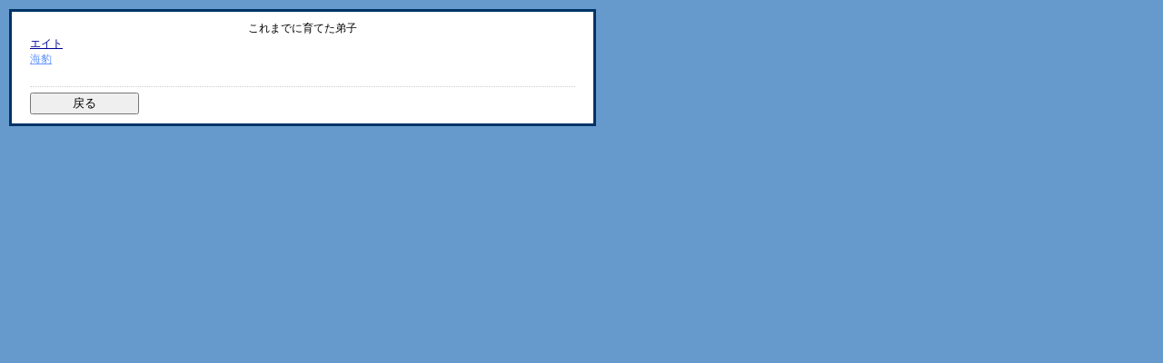

--- FILE ---
content_type: text/html; charset=shift_jis
request_url: http://sun.chibiquest.net/desilist.php?num2=kuupon
body_size: 633
content:
<HTML>
<HEAD>
<meta http-equiv="Cache-Control" content="no-cache" />
<META http-equiv="Content-Type" content="text/html; charset=Shift_JIS">
<TITLE>チビクエスト,弟子</TITLE>
</HEAD>
<link href="css/mainq.css" rel="stylesheet" type="text/css">
<body id="main"><div class="msgbox"><center>これまでに育てた弟子</center><a href=staq.php?num2=angelvoice target=_blank><font color=#000099>エイト</font></a><br><a href=staq.php?num2=1596357 target=_blank><font color=#6699ff>海豹</font></a><br><br><hr><FORM action="staq.php" method="POST"><input type=hidden value="kuupon" name="num2">
<INPUT type="submit" value="　戻る　"></FORM>

--- FILE ---
content_type: text/css
request_url: http://sun.chibiquest.net/css/mainq.css
body_size: 19024
content:
body {font-size: 12px;}
form {display: inline;}
hr{height:1px;}
.hp_b {
width: 50px;
height: 7px;
overflow: hidden;

text-align: left;
background-color: #600;}
.hp_b1 {background-color: #f00;
vertical-align: top;

height: 5px;
border: 1px outset #600;
}

.hp_b2 {
width: 500px;
height: 15px;
overflow: hidden;

text-align: left;
background-color: #090;}
.hp_b3 {background-color: #0fc;
vertical-align: top;

height: 13px;
border: 1px outset #009;
}

input{width:120px;}
td{vertical-align: top;font-size:12px;}


#imenu2 {
	width: 700px;
	text-align: center;
	background-position:bottom;
}
#imenu2 a {
	color: #fff;
	font-weight: bold;
	font-size: 15px;
}
div.grabox2 {
	margin: -50px 10px 0 10px;
	padding: 5px;
	background-image: url(../img/main/stabg.jpg);
	background-repeat: repeat-x;
	background-color: #0A1469;
	border: 2px solid #FFFFFF;
	border-radius: 5px;
	-moz-border-radius: 5px;
	-webkit-border-radius: 5px;
}


.graydot {
	display:block;
	color:#fff;
	height: 0;
	border: 0;
	border-top: 1px dotted #ccc;
}

#imenu {
	width: 700px;
	text-align: center;
	background-position:bottom;
}
#imenu a {
	color: #fff;
	font-weight: bold;
	font-size: 15px;
}
#titlebg {
	background-image: url(../img/site/tbg.gif);
	background-repeat: no-repeat;
	color: #fff;
	font-weight: bold;
	font-size: 28px;
	padding-top: 5px;
	height: 63px;
	width: 165px;
	text-align: center;
}
#titlebg span {
	font-weight: normal;
	font-size: 12px;
}

body#main {
	background-color: #69c;
	margin: 10px 0;
}
#pname {
	background-color: #9ff;
	border-top: 1px solid #cff;
	border-bottom: 1px solid #cff;
	background-image: url(../img/main/pnbg_r.gif);
	background-repeat: repeat-y;
	background-position: right;
	font-weight: bold;
	color: #fff;
	font-size: 15px;
	padding: 3px 10px;
	margin-right: 10px;
}
#pname span {
	font-weight:normal;
	font-size: 12px;
}
div.grabox {
	margin: 10px 10px 10px 10px;
	padding: 5px;
	background-image: url(../img/main/stabg.jpg);
	background-repeat: repeat-x;
	background-color: #0A1469;
	border: 2px solid #FFFFFF;
	border-radius: 5px;
	-moz-border-radius: 5px;
	-webkit-border-radius: 5px;
}
.grabox td {
	text-align: left;
	color: #FFFFFF;
	padding: 0 5px;
}
.grabox hr {
	display:block;
	color:#fff;
	height: 0;
	border: 0;
	border-top: 1px solid #ccc;
}
.mbox {
	width: 400px;
	border: 3px solid #036;
	background-color: #fff;
	margin-left: 10px;
	padding: 10px;
}

.grabg {
	background-color: #043C6D;
	border-top: 1px solid #cff;
	border-bottom: 1px solid #cff;
	background-image: url(../img/main/pnbg.gif);
	background-repeat: repeat-y;
	background-position: right;
	font-size: 12px;
	color:#fff;
	padding: 3px 5px;
}
.grabg a{
	font-size: 12px;
	color:#fff;
}
#pstbg {
	background-color: #fff;
	padding: 3px 5px;
	font-size: 12px;
}
#pstbg span {
	color: #999;
}

.bgw {
	background-color: #fff;
	padding: 10px;
	font-size: 12px;
}
.bgw hr {
	display:block;
	color:#fff;
	height: 0;
	border: 0;
	border-top: 1px dotted #ccc;
}
.bgw li {
	padding: 4px 0;
}

.msgbox {
	width: 600px;
	border: 3px solid #036;
	background-color: #fff;
	margin-left: 10px;
	padding: 10px 20px;
}
.msgbox hr {
	display:block;
	color:#fff;
	height: 0;
	border: 0;
	border-top: 1px dotted #ccc;
}
.msgbox h5 {
	font-size: 15px;
	color: #903;
	border-bottom: 4px dotted #903;
	margin-top: 2em;
}


#shopr {
	border: 2px solid #ccc;
	border-collapse: collapse;
	color: #369;
}
#shopr td {
	padding: 3px 10px;
	border: 1px solid #ccc;
}
.bgbl {
	background-color: #369;
	color: #fff;
	font-weight: bold;
}
#myroom {
	background-color: #036;
	color: #fff;
	width: 400px;
	padding: 5px 0;
	text-align: center;
	margin: 0 auto;
}
#oshop {
	margin: 0 50px 5px 50px;
	background-color: #fff;
	border: 2px solid #fff;
	border-radius: 5px;
	-moz-border-radius: 5px;
	-webkit-border-radius: 5px;
}

.about {
	color: #999;
}
.about p {
	margin: 2px 0 7px 20px;
}
#commsg {
	border: 3px dotted #f90;
	color: #630;
	padding: 5px 10px;
}

.item {
	text-align: center;
}
.item table {
	border-collapse: collapse;
	margin-right: auto;
	margin-left: auto;
	margin-bottom: 7px;
	border: 1px solid #99c;
}
.item td {
	background-color: #E6E6FA;
}
.item p {
	color: #36f;
	font-weight: bold;
	border-bottom: 3px dotted #fff;
	padding-top: 4px;
	margin-bottom: 1em;
}
.item img {
	background-color: #fff;
	margin: 5px 10px 0 5px;
}
#ista {
	margin-top: 7px;
	border-collapse: collapse;
	border: 1px solid #99c;
}
#ista td {
	padding: 4px 6px;
	border: 1px solid #99c;
}
.istabg {
	background-color: #E6E6FA;
}

#souko td {
	padding: 1px 3px;
}
#souko span {
	color: #999;
}
#letter {
	border-collapse: collapse;
}
#letter td {
	border-bottom: 1px solid #ccf;
	padding: 5px;
}

#cpshop {
	border-collapse: collapse;
}
#cpshop td {
	border-bottom: 1px solid #ccf;
	padding: 8px 5px;
}
#cpshop img {
	border: 1px solid #ccf;
	background-color: #E6E6FA;
}
#cpshop p {
	color: #36f;
	font-weight: bold;
	margin-bottom: 6px;
}
#cpshop dl {
	margin:3px 0 0 0;
}
#cpshop dt {
  clear: left;
  float: left;
  margin: 0 0 0.8em;
  width: 40px;
  color: #999;
}
#cpshop dd {
  margin-bottom: 0.8em;
  margin-left: 40px;
}
#shophed {
	background-color: #043C6D;
	background-image: url(../img/main/pnbg.gif);
	background-repeat: repeat-y;
	background-position: right;
	border-collapse: collapse;
	width: 760px;
}
#shophed td {
	color:#fff;
	padding-top: 3px;
	padding-bottom: 3px;
	text-align: left;
}
#shoplist {
	border-collapse: collapse;
	border-left: 1px solid #B0E0E6;
	border-right: 1px solid #B0E0E6;
}
#shoplist td {
	border-bottom: 1px solid #B0E0E6;
	vertical-align: middle;
	text-align: left;
}

#shopbox {
	background-color: #036;
	color: #fff;
	padding: 5px 0;
	width: 760px;
}

#dshop {
	background-color: #036;
	color: #fff;
	font-weight:bold;
	padding: 3px 20px;
	margin-bottom: 8px;
}

#job img {
	margin: 5px;
}

#skill dt {
	color: #09f;
	font-weight: bold;
}
#skill dd {
	margin-bottom: 6px;
	margin-left: 30px;
}
#skillch {
	border: solid 1px #99c;
	border-collapse: collapse;
	margin-bottom: 5px;
}
#skillch input {
	margin:0;padding0;
}
#skillch td {
	vertical-align: middle;
	padding: 3px 7px;
	border-right: solid 1px #ccf;
	border-bottom: solid 1px #ccf;
}
#rhtbg {
	background-color: #ccf;
	color: #669;
}


#news input {
	width: auto;
}
#news td {
	border-bottom: 1px dashed #ccc;
	vertical-align: middle;
}
#newsg {
	color: #999;
	white-space: nowrap;
}
#newsk {
	border-collapse: collapse;
	border: 1px solid #99c;
	margin-bottom: 7px;
	width: 400px;
}
#newsk td {
	padding: 6px 10px;
}
#newskbg {
	border: 1px solid #99c;
	background-color: #E6E6FA;
}


.waza{
color:#0000ff;
}

.wazaup{
color:#0000ff;
}

.wazadwn{
color:#ff0000;
}


.grabg_g {
	background-color: #f90;
	border-top: 1px solid #fff;
	border-bottom: 1px solid #fff;
	background-image: url(../img/main/pnbg_g.gif);
	background-repeat: repeat-y;
	background-position: right;
	font-size: 12px;
	color:#600;
	padding: 3px 5px;
}


.grabg_g {
	background-color: #f90;
	border-top: 1px solid #fff;
	border-bottom: 1px solid #fff;
	background-image: url(../img/main/pnbg_g.gif);
	background-repeat: repeat-y;
	background-position: right;
	font-size: 12px;
	color:#600;
	padding: 3px 5px;
}


#pname_g {
	background-color: #fcf;
	border-top: 1px solid #fff;
	border-bottom: 1px solid #fff;
	background-image: url(../img/main/pnbg_r_g.gif);
	background-repeat: repeat-y;
	background-position: right;
	font-weight: bold;
	color: #fff;
	font-size: 15px;
	padding: 3px 10px;
	margin-right: 10px;
}
#pname_g span {
	font-weight:normal;
	font-size: 12px;
}
div.grabox_g {
	margin: 10px 10px 10px 10px;
	padding: 5px;
	background-image: url(../img/main/stabg_g.jpg);
	background-repeat: repeat-x;
	background-color: #300;
	border: 2px solid #FFFFFF;
	border-radius: 5px;
	-moz-border-radius: 5px;
	-webkit-border-radius: 5px;
}
.grabox_g td {
	text-align: left;
	color: #FFFFFF;
	padding: 0 5px;
}
.grabox_g hr {
	display:block;
	color:#fff;
	height: 0;
	border: 0;
	border-top: 1px solid #ccc;
}

.lochat {
	font-size: 12px;
	background-color: #E0FFFF;
	border-top: 3px solid #069;
	border-bottom: 3px solid #069;
	color: #043C6D;
	padding: 3px 10px;
}
.lochat hr {
	display:block;
	color:#E0FFFF;
	height: 0;
	border: 0;
	border-top: 1px dotted #B0C4DE;
}

#gq_left input {
	width: 190px;
	height: 30px;
	margin-bottom: 1em;
}
#gq_right {
	width: 200px;
	height: 280px;
	border: 2px solid #9cf;
	padding: 5px;
	
}
#gq_right dd {
	color: #f60;
	font-weight: bold;
	margin-left: 20px;
	margin-bottom: 1em;
}
#gqt {
	text-align: center;
	border: 1px solid #f9c;
	background-color: #fcf;
	padding: 10px;
	margin: 1em 0;
}


#bbsbt {
	margin: 0 0 1em 35px;
}
#bbsthre {
	line-height: 140%;
}
#bbsthre table {
	border-collapse: collapse;
	margin: 7px 0;
	border: 1px solid #99c;
}
#bbsthre td {
	padding: 3px 10px;
	border-bottom: 1px dashed #ccc;
}
#bbsthre hr {
	display:block;
	color:#fff;
	height: 0;
	border: 0;
	border-top: 1px solid #ccf;
}






#acgatya img {width:100px; height:100px;}
#acgatya td {width:146px; padding: 4px 0;}

#oneplay {font-size:13px; font-weight:bold; background-color:#ffffff; color:#003399; padding:5px 20px; margin-left:30px; margin-right:30px;}
#gtplay input {
	color: #ffffff;
	font-size: 14px;
	font-weight: bold;
	text-align: center;
	background: -webkit-gradient(linear, left top, left bottom, from(#990000), to(#ff0000));
	background-image: -moz-linear-gradient(top, #990000, #ff0000);
	filter: progid:DXImageTransform.Microsoft.gradient(GradientType=0,startcolorstr=#990000, endcolorstr=#ff0000));
	-ms-filter:"progid:DXImageTransform.Microsoft.gradient(GradientType=0,startcolorstr=#990000, endcolorstr=#ff0000))";
	zoom: 1;
	background-color: #cc0000;
	-webkit-border-radius: 10px;
	-moz-border-radius: 10px;
	-webkit-box-shadow: 0 2px 2px #CCC;
	text-shadow: 1px 2px 3px #330000;
	border-radius: 10px;
	border: 1px solid #660000;
	padding: 8px;
	margin: 6px auto;
	width: 250px;
	display:block;
	text-decoration: none;
}

#gtgeti {
	width: 400px;
	color: #ffffff;
	padding: 10px 20px;
	background: -webkit-gradient(linear, left top, left bottom, from(#0B146A), to(#37669A));
	background-image: -moz-linear-gradient(top, #0B146A, #37669A);
	filter: progid:DXImageTransform.Microsoft.gradient(GradientType=0,startcolorstr=#0B146A, endcolorstr=#37669A));
	-ms-filter:"progid:DXImageTransform.Microsoft.gradient(GradientType=0,startcolorstr=#0B146A, endcolorstr=#37669A))";
	zoom: 1;
	background-color: #0B146A;
}

#gatyalist input {
	color: #ffffff;
	font-size: 14px;
	font-weight: bold;
	text-align: center;
	background: -webkit-gradient(linear, left top, left bottom, from(#003366), to(#336699));
	background-image: -moz-linear-gradient(top, #003366, #336699);
	filter: progid:DXImageTransform.Microsoft.gradient(GradientType=0,startcolorstr=#003366, endcolorstr=#336699));
	-ms-filter:"progid:DXImageTransform.Microsoft.gradient(GradientType=0,startcolorstr=#003366, endcolorstr=#336699))";
	zoom: 1;
	background-color: #003366;
	-webkit-border-radius: 10px;
	-moz-border-radius: 10px;
	-webkit-box-shadow: 0 2px 2px #CCC;
	text-shadow: 1px 2px 3px #003366;
	border-radius: 10px;
	border: 1px solid #003366;
	padding: 8px;
	margin: 20px auto 10px;
	width: 240px;
	display:block;
	text-decoration: none;
}

.excrank {
	background-color: #663300;
	color: #ffffff;
	font-weight: bold;
	padding: 4px 20px;


}
.excrank_talbe {
	border-collapse: collapse;
}
.excrank_talbe td {
	padding: 3px 10px;
	border-bottom: 1px solid #ffcc33;
}
#ticket_table {
	border-collapse: collapse;
	border: 2px solid #99ccff;
	margin: 8px 0;
}
#ticket_table td {
	color: #336699;
	padding: 3px 5px;
	border: 1px dotted #99ccff;
}
.ticket {
	background-color: #ccffff;
}




/* SMP */
.blue_box {
	background: -webkit-gradient(linear, left top, left bottom, from(#37669A), to(#0D146C)); 
	background-image: -moz-linear-gradient(top, #37669A, #0D146C);
	filter: progid:DXImageTransform.Microsoft.gradient(GradientType=0,startcolorstr=#37669A, endcolorstr=#0D146C));
	-ms-filter:"progid:DXImageTransform.Microsoft.gradient(GradientType=0,startcolorstr=#37669A, endcolorstr=#0D146C))";
	background: -ms-linear-gradient(top, #37669A, #0D146C);
	background: linear-gradient(to bottom, #37669A, #0D146C);
	background-color: #0C186A;
	color: #fff;
	padding: 6px;
	margin: 8px 4px;
	text-align: left;
	border-radius: 6px;
	-webkit-border-radius: 6px;
	-moz-border-radius: 6px;
	border: 2px solid #fff;
}
.blue_box td {color:#fff;}
.blue_box a {color: #9ff;}
.bbox_att {
	background-color: #fcc;
	color: #c00;
	margin: 3px;
	padding: 4px;
	border: 2px solid #f00;
}
.wht_box {
	background-color: #fff;
	padding: 6px;
	margin: 8px 4px;
	border-radius: 6px;
	-webkit-border-radius: 6px;
	-moz-border-radius: 6px;
}

#pnamesmp {
	border-top: 2px solid #cff;
	border-bottom: 2px solid #cff;
	font-weight: bold;
	color: #fff;
	font-size: 15px;
	padding: 3px 20px;
	margin-right: 0px;
	background-image: -webkit-gradient(linear,left top,right bottom,from(#99ffff),to(#202C3A));
	background-image: -moz-linear-gradient(left, #99ffff, #202C3A);
	filter: progid:DXImageTransform.Microsoft.gradient(GradientType=1,startcolorstr=#99ffff, endcolorstr=#202C3A));
	-ms-filter:"progid:DXImageTransform.Microsoft.gradient(GradientType=1,startcolorstr=#99ffff, endcolorstr=#202C3A))";
	background: -ms-linear-gradient(top, #99ffff, #202C3A);
	background: linear-gradient(to right, #99ffff, #202C3A);
	zoom: 1;
	background-color: #9ff;
}
#pnamesmp span {
	font-weight:normal;
	font-size: 15px;
	float: right;
}

.smp_btlmenu {
	padding: 10px 5px 8px;
	font-size: 13px;
	line-height: 140%;
}
.smp_btlmenu input {
	font-size: 20px;
	height: 55px;
	padding: 0 0 0 5px;
	background-color: #fff;
	border-style: none;
	-webkit-appearance: none;
	overflow: hidden;
	cursor: pointer;
	border-radius: 6px;
	-webkit-border-radius: 6px;
	-moz-border-radius: 6px;
	font-family: "メイリオ","Hiragino Kaku Gothic Pro","ＭＳ Ｐゴシック","MS PGothic", sans-serif;
}
.smp_btlmenu input[type="submit"] {
	background-image: -webkit-gradient(linear,left top,left bottom,from(#ffffff),to(#cccccc));
	background-image: -moz-linear-gradient(top, #ffffff, #cccccc);
	filter: progid:DXImageTransform.Microsoft.gradient(GradientType=0,startcolorstr=#ffffff, endcolorstr=#cccccc));
	-ms-filter:"progid:DXImageTransform.Microsoft.gradient(GradientType=0,startcolorstr=#ffffff, endcolorstr=#cccccc))";
	background: -ms-linear-gradient(top, #ffffff #cccccc);
	background: linear-gradient(to bottom, #ffffff, #cccccc);
	zoom: 1;
}
.smp_btlmenu input[type="text"] {width:280px; margin-left:4px; margin-bottom: 26px;}

.right_arw {position: relative; display:inline-block; margin-bottom: 26px;}
.right_arw::after {
    position: absolute;
    right: 10px;
    top: 50%;
    content: "";
    display: block;
    margin-top: -9px;
    border-top: 3px solid #999999;
    border-right: 3px solid #999999;
    width: 10px;
    height: 10px;
    -webkit-transform: rotate(135deg);
}
.right_arw select {
	-webkit-appearance: none;
	height: 55px;
	padding: 0 0 0 5px;
	font-size: 20px;
	background-color: #fff;
	font-family: "メイリオ","Hiragino Kaku Gothic Pro","ＭＳ Ｐゴシック","MS PGothic", sans-serif;
}
.smpbgw {
	font-size:16px;
	line-height:140%;
}
.smpbgw p {background-color:#fff; border-bottom: 2px dotted #ccc; margin:0; padding:3px;}


.smp_all {-webkit-text-size-adjust: 100%;}
.smp_all input {
	height: 33px;
	padding: 0;
	background-color: #fff;
	border-style: none;
	-webkit-appearance: none;
	overflow: hidden;
	cursor: pointer;
	border-radius: 6px;
	-webkit-border-radius: 6px;
	-moz-border-radius: 6px;
}
.smp_all input[type="submit"] {
	background-image: -webkit-gradient(linear,left top,left bottom,from(#ffffff),to(#cccccc));
	background-image: -moz-linear-gradient(top, #ffffff, #cccccc);
	filter: progid:DXImageTransform.Microsoft.gradient(GradientType=0,startcolorstr=#ffffff, endcolorstr=#cccccc));
	-ms-filter:"progid:DXImageTransform.Microsoft.gradient(GradientType=0,startcolorstr=#ffffff, endcolorstr=#cccccc))";
	background: -ms-linear-gradient(top, #ffffff #cccccc);
	background: linear-gradient(to bottom, #ffffff, #cccccc);
	zoom: 1;
	text-shadow: 0 1px 0 #fff;
	border: 1px solid #999;
	width: auto;
	margin-bottom: 2px;
	min-width: 170px;
	font-size: 16px;
	font-family: "メイリオ","Hiragino Kaku Gothic Pro","ＭＳ Ｐゴシック","MS PGothic", sans-serif;
}
.lmt {background-color: #DD2E1F; padding:5px 10px; color:#fc0; margin:5px 0; border-top:1px solid #fc0; border-bottom:1px solid #fc0;}
.bbx_st {margin: 0; text-align:center; border-bottom:1px solid #39c; font-size:13px;}

.mctbl td {padding:6px 0;}
td.mrtd {padding-left:12px;}
.mbox hr {
	display:block;
	color:#fff;
	height: 0;
	border: 0;
	border-top: 1px solid #ccc;
}


#xms_bg {
	background-image: url("../xmsimg/xmasbg.jpg");
	background-repeat: repeat-x;
	background-attachment: fixed;
	background-color: #f00000;
	margin: 0;
}

.xms_box {
	background-color: #fff;
	text-align: center;
	padding: 5px;
	margin: 5px;
	max-width: 640px;
	box-sizing: content-box;
	-webkit-border-top-left-radius: 8px;
	-moz-border-radius: 8px;
	border-radius: 8px;
}
.cktw_tn {
	display: inline-block;
	background-color: #390;
	font-size: 15px;
	font-weight: bold;
	color: #fff;
	width: 70px;
	padding: 2px;
	margin-bottom: 3px;
	-webkit-border-top-left-radius: 15px;
	-moz-border-radius: 15px;
	border-radius: 15px;
}
.xms_box h4 {
	font-size: 17px;
	color: #090;
	display: inline;
	font-family: "メイリオ","Hiragino Kaku Gothic Pro","ＭＳ Ｐゴシック","MS PGothic", sans-serif;
}
.xms_box table {margin:auto;}

.xms_rb {
	background-color: #630;
	color: #fc6;
	padding: 5px 3px;
}


.xms_ckmk {
	border: 2px solid #f90;
	background-color: #ffc;
	color: #630;
	padding: 4px;
	max-width: 580px;
	margin: 4px auto;
	-webkit-border-top-left-radius: 8px;
	-moz-border-radius: 8px;
	border-radius: 8px;
}
.xms_ckmk td {padding:2px 4px; text-align:center; font-weight: bold; color:#630;}
.xms_ckmk span {
	display: inline-block;
	background-color: #f66;
	color: #fff;
	width: 70px;
	padding: 2px;
	margin-bottom: 3px;
	-webkit-border-top-left-radius: 15px;
	-moz-border-radius: 15px;
	border-radius: 15px;
}
.xms_ckmk input {margin-top:6px;}


